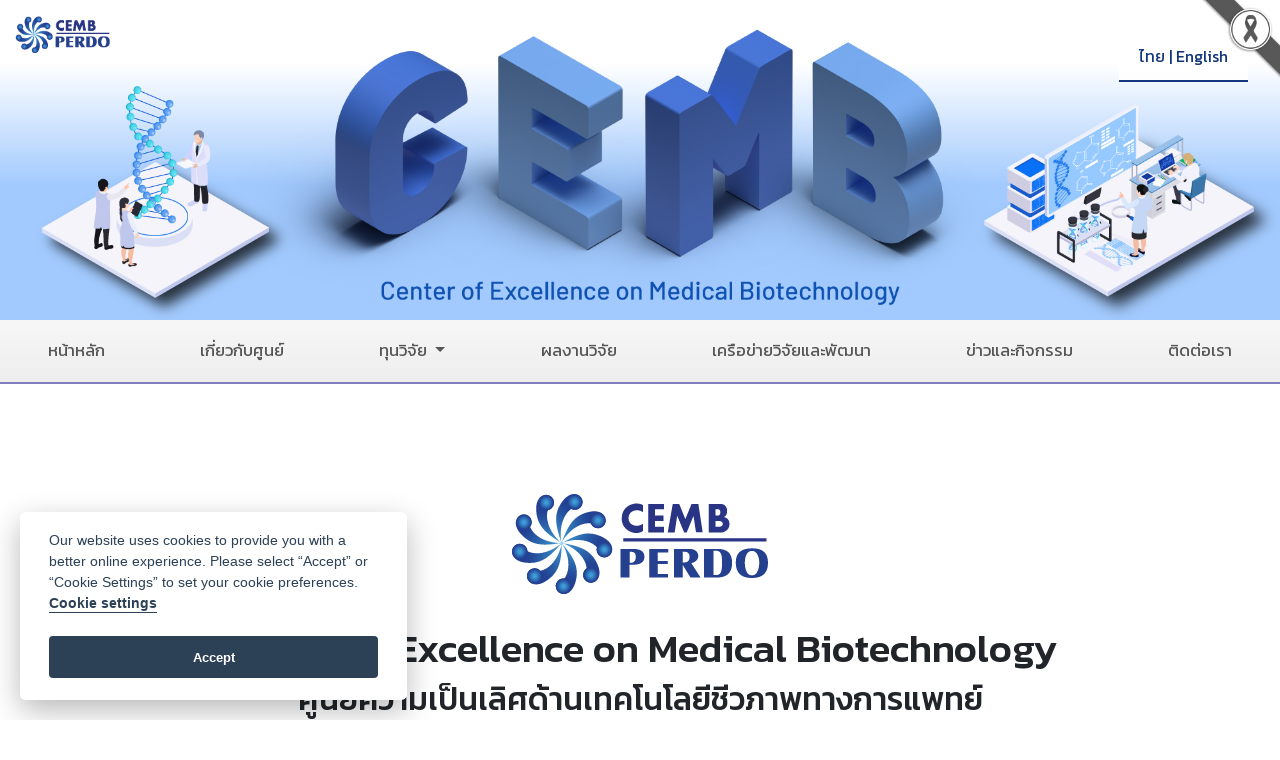

--- FILE ---
content_type: text/html; charset=UTF-8
request_url: https://cemb.sc.mahidol.ac.th/index.php/index
body_size: 4173
content:
<!DOCTYPE html>
<html lang="en">

<head>
	<!-- Google tag (gtag.js) -->
	<script async src="https://www.googletagmanager.com/gtag/js?id=G-YBQKCB8L32"></script>
	<script>
		window.dataLayer = window.dataLayer || [];

		function gtag() {
			dataLayer.push(arguments);
		}
		gtag('js', new Date());

		gtag('config', 'G-YBQKCB8L32');
	</script>
	<meta charset="utf-8">
	<meta name="viewport" content="width=device-width, initial-scale=1, shrink-to-fit=no">
	<meta name="description" content="Center of Excellence in Medical Biotechnology (CEMB)">
	<meta name="author" content="Center of Excellence in Medical Biotechnology (CEMB)">
	<title>
		Center of Excellence in Medical Biotechnology	</title>

	<link rel="stylesheet" href="https://cemb.sc.mahidol.ac.th/assets/css/bootstrap.min.css">
	<link rel="stylesheet" href="https://cemb.sc.mahidol.ac.th/assets/css/open-iconic-bootstrap.min.css">
	<!-- <link rel="stylesheet" href="https://cemb.sc.mahidol.ac.th/assets/css/cookieconsent-theme.min.css?t=1769049363"> -->
	<link rel="stylesheet" href="https://cemb.sc.mahidol.ac.th/assets/css/main.min.css?t=1769049363">
</head>

<body class="grayscale">
	<div class="container-flex">
		<div class="lang_sw font-kanit d-none d-md-block">
			<a href="https://cemb.sc.mahidol.ac.th/index.php/languageSwitcher/switchLang/thai">ไทย</a> |
			<a href="https://cemb.sc.mahidol.ac.th/index.php/languageSwitcher/switchLang/english">English</a>
		</div>
		<div class="cover d-none d-md-block">
							<img class="img-fluid bg" src="https://cemb.sc.mahidol.ac.th/assets/images/cover.jpg" alt="Cover">
						</div>

		
		<nav class="navbar navbar-expand-md navbar-light bg-light mb-3 font-kanit">
			<button class="navbar-toggler ms-2" type="button" data-toggle="collapse" data-target="#navbarCollapse"
				aria-controls="navbarCollapse" aria-expanded="false" aria-label="Toggle navigation">
				<span class="navbar-toggler-icon"></span>
			</button>
			<div class="collapse navbar-collapse" id="navbarCollapse">
				<ul class="navbar-nav text-md-center nav-justified w-100">
					<li class="nav-item  active ">
						<a class="nav-link" href="https://cemb.sc.mahidol.ac.th/index.php/index">
							หน้าหลัก							<span class="visually-hidden">(current)</span>						</a>
					</li>
					<li class="nav-item ">
						<a class="nav-link" href="https://cemb.sc.mahidol.ac.th/index.php/about">
							เกี่ยวกับศูนย์													</a>
					</li>
					<li class="nav-item dropdown">
						<a class="nav-link dropdown-toggle" href="#" id="navbarDropdown" role="button" data-toggle="dropdown"
							aria-haspopup="true" aria-expanded="false">
							ทุนวิจัย						</a>
						<div class="dropdown-menu" aria-labelledby="navbarDropdown">
							<a class="dropdown-item" href="https://cemb.sc.mahidol.ac.th/index.php/fund">
								ระเบียบการให้ทุน							</a>
							<a class="dropdown-item" href="https://cemb.sc.mahidol.ac.th/index.php/project">
								โครงการที่ได้รับทุน							</a>
							<a class="dropdown-item" href="https://cemb.sc.mahidol.ac.th/index.php/cndc">
								เครือข่ายศูนย์รวมผู้เชี่ยวชาญด้านชุดตรวจ							</a>
						</div>
					</li>
					<li class="nav-item ">
						<a class="nav-link" href="https://cemb.sc.mahidol.ac.th/index.php/research">
							ผลงานวิจัย													</a>
					</li>
					<li class="nav-item ">
						<a class="nav-link" href="https://cemb.sc.mahidol.ac.th/index.php/network">
							เครือข่ายวิจัยและพัฒนา													</a>
					</li>
					<li class="nav-item ">
						<a class="nav-link" href="https://cemb.sc.mahidol.ac.th/index.php/activity">
							ข่าวและกิจกรรม													</a>
					</li>
					<li class="nav-item ">
						<a class="nav-link" href="https://cemb.sc.mahidol.ac.th/index.php/contact">
							ติดต่อเรา													</a>
					</li>
					<li class="nav-item dropdown d-block d-md-none">
						<a class="nav-link dropdown-toggle" href="#" id="navbarLang" data-toggle="dropdown" aria-haspopup="true"
							aria-expanded="false">
							เปลี่ยนภาษา						</a>
						<div class="dropdown-menu" aria-labelledby="navbarLang">
							<a class="dropdown-item"
								href="https://cemb.sc.mahidol.ac.th/index.php/languageSwitcher/switchLang/thai">ไทย</a>
							<a class="dropdown-item"
								href="https://cemb.sc.mahidol.ac.th/index.php/languageSwitcher/switchLang/english">English</a>
						</div>
					</li>
				</ul>
			</div>
		</nav>
	</div>

	<div class="container-flex d-block d-md-none text-center">
						</div>

	<div class="container">
		<!-- Jumbotron -->
<div class="jumbotron font-kanit">
	<img class="img-fluid logo" src="https://cemb.sc.mahidol.ac.th/assets/images/logo.svg" alt="Center of Excellence on Medical Biotechnology (CEMB)'s Logo">
	<h1>Center of Excellence on Medical Biotechnology</h1>
	<h2>ศูนย์ความเป็นเลิศด้านเทคโนโลยีชีวภาพทางการแพทย์</h2>
</div>

<div class="row mb-5 font-kanit">
	<div class="col-md-12">
		<p class="intro">
			ศูนย์ความเป็นเลิศด้านเทคโนโลยีชีวภาพทางการแพทย์ (Center of Excellence on Medical Biotechnology : CEMB) ก่อตั้งขึ้นเมื่อวันที่ 3 พฤษภาคม 2554 โดยมติคณะรัฐมนตรี ซึ่งมีมหาวิทยาลัยมหิดลเป็นสถาบันแกนนำ ภายใต้การกำกับดูแลของสำนักพัฒนาบัณฑิตศึกษาและวิจัยด้านวิทยาศาสตร์และเทคโนโลยี (สบว.) สำนักงานคณะกรรมการอุดมศึกษา (สกอ.)		</p>
		<p class="intro">
			การดำเนินการของศูนย์เป็นความร่วมมือโดยกลุ่มนักวิจัยที่มีความรู้และความชำนาญระดับแนวหน้าของประเทศ จากมหาวิทยาลัยชั้นนำ 5 สถาบัน ได้แก่ มหาวิทยาลัยมหิดล จุฬาลงกรณ์มหาวิทยาลัย มหาวิทยาลัยเชียงใหม่ มหาวิทยาลัยขอนแก่น มหาวิทยาลัยสงขลานครินทร์มาร่วมกันจัดทำโครงการวิจัยด้านเทคโนโลยีชีวภาพทางการแพทย์
เพื่อการสร้างเสริมศักยภาพของประเทศด้านการวิจัยพัฒนาเทคโนโลยีการผลิตตัวยาชีววัตถุใหม่สำหรับการรักษาและชุดตรวจเพื่อการวินิจฉัยโรค โดยใช้หลักการทำวิจัยครบวงจร		</p>
	</div>
</div>

<div class="row mb-5">
	<div class="col-md-6">
		<h4 class="font-kanit">
			วัตถุประสงค์		</h4>
		<p>
			งานวิจัยที่มุ่งเป้านวัตกรรมด้านเทคโนโลยีชีวภาพทางการแพทย์จะทำให้เกิดผลกระทบดังนี้		</p>
		<ul>
			<li>
				เพิ่มความสามารถในการผลิต การวิเคราะห์ การทดสอบ และการวิจัย เพื่อเพิ่มคุณภาพสินค้าและผลิตภัณฑ์ทางการแพทย์			</li>
			<li>
				สร้างกลุ่มวิจัยที่มีความสามารถในการคิดค้นเทคโนโลยีและนวัตกรรมใหม่ด้านเทคโนโลยีชีวภาพทางการแพทย์			</li>
			<li>
				ส่งเสริมให้เกิดความร่วมมือของภาคส่วนต่างๆให้เกิดการสร้างและถ่ายทอดเทคโนโลยีการผลิตชีววัตถุ (Partnering facilitation and Technology Licensing)			</li>
			<li>
				สร้างและส่งเสริมให้เกิดผู้ประกอบการใหม่ทางด้านผลิตภัณฑ์ทางการแพทย์			</li>
			<li>
				สร้างขีด ความสามารถ (Capacity Building)ของประเทศทางด้านการผลิตยาชีววัตถุ			</li>
			<li>
				ลดการนำเข้าเทคโนโลยีจากต่างประเทศ			</li>
			<li>
				เพิ่มการเข้าถึงยาชีววัตถุที่มีประสิทธิภาพสูงแก่ประชาชนทั่วไป			</li>
			<li>
				ยกระดับมาตรฐานและสร้างความมั่นคงด้านสาธารณสุขของประเทศ			</li>
		</ul>
	</div>
	<!-- - ติดต่อขอรับทุนวิจัย  -->
	<div class="col-md-6">
		<div class="border border-dark p-3">
			<h4 class="font-kanit">
				<span class="oi oi-document" style="font-size:1.2rem;"></style></span>
				ประกาศการให้ทุนวิจัยของ ศทพ./CEMB ประจำปีงบประมาณ 2562			</h4>
			<p>
				<ul>
					<li><a href="https://cemb.sc.mahidol.ac.th/index.php/fund#fund_step">วิธีการยื่นขอทุนวิจัยและขั้นตอนการพิจารณาโครงการ</a></li>
				</ul>
			</p>
		</div>
	</div>
</div>

<div class="row mb-5">
	<div class="col-md-12">
		<h4 class="font-kanit">
			วิสัยทัศน์		</h4>
		<ul>
			<li>
				การผลิตผลงานวิจัยที่เกี่ยวข้องกับพัฒนา			</li>
			<ul>
				<li>
					ชีววัตถุ (Biologics) ได้แก่ โปรตีนเพื่อการรักษา (Therapeutic proteins) และวัคซีน (Vaccines)				</li>
				<li>
					ชุดตรวจวินิจฉัยโรค (Diagnostic Test Kits)				</li>
			</ul>
			<li>
				การพัฒนาผลงานวิจัยให้เป็นนวัตกรรมเพื่อไปสู่การใช้ประโยชน์ในอุตสาหกรรม			</li>
			<li>
				การถ่ายทอดความรู้ และสร้างเครือข่ายความร่วมมือระหว่างสถาบันทั้งภาครัฐและเอกชน			</li>
			<li>
				การสร้างบุคลากรวิจัยและผู้เชี่ยวชาญในสาขานี้			</li>
			<li>
				กระตุ้นให้เกิดการสร้างอุตสาหกรรมยา ชีววัตถุ และที่เกี่ยวข้อง			</li>
		</ul>
	</div>
</div>

<div class="row mb-5">
	<div class="col-md-12">
		<h4 class="font-kanit">
			พันธกิจ		</h4>
		<p>
			ศูนย์ความเป็นเลิศด้านเทคโนโลยีชีวภาพทางการแพทย์ (Center of Excellence on Medical Biotechnology : CEMB) ก่อตั้งขึ้นเมื่อวันที่ 3 พฤษภาคม 2554 โดยมติคณะรัฐมนตรี ซึ่งมีมหาวิทยาลัยมหิดลเป็นสถาบันแกนนำ ภายใต้การกำกับดูแลของสำนักพัฒนาบัณฑิตศึกษาและวิจัยด้านวิทยาศาสตร์และเทคโนโลยี (สบว.) สำนักงานคณะกรรมการอุดมศึกษา (สกอ.)		</p>
		<p>
			การดำเนินการของศูนย์เป็นความร่วมมือโดยกลุ่มนักวิจัยที่มีความรู้และความชำนาญระดับแนวหน้าของประเทศ จากมหาวิทยาลัยชั้นนำ 5 สถาบัน ได้แก่ มหาวิทยาลัยมหิดล จุฬาลงกรณ์มหาวิทยาลัย มหาวิทยาลัยเชียงใหม่ มหาวิทยาลัยขอนแก่น มหาวิทยาลัยสงขลานครินทร์มาร่วมกันจัดทำโครงการวิจัยด้านเทคโนโลยีชีวภาพทางการแพทย์ เพื่อการสร้างเสริมศักยภาพของประเทศด้านการวิจัยพัฒนาเทคโนโลยีการผลิตตัวยาชีววัตถุใหม่สำหรับการรักษาและชุดตรวจเพื่อการวินิจฉัยโรค โดยใช้หลักการทำวิจัยครบวงจร		</p>
	</div>
</div>

<div class="row mb-5">
	<div class="col-md-12">
		<h4 class="font-kanit">
			ผลการดำเนินงานประจำปี 2559-2560		</h4>
		<p>
			ศูนย์ฯ มีนโยบายสนับสนุนให้เกิดการทำวิจัยโดยโจทย์วิจัยจะเน้นด้านเทคโนโลยีชีวภาพทางการแพทย์ในส่วนงานวิจัยพื้นฐานที่จำเป็นต้องมี และงานวิจัยเพื่อการต่อยอดผลงานวิจัยพื้นฐานดังกล่าวให้เป็นนวัตกรรมและนำไปสู่การพัฒนาผลิตภัณฑ์ สำหรับตอบโจทย์อุตสาหกรรมชีววัตถุของประเทศ รวมทั้งนำโจทย์วิจัยจากภาคอุตสาหกรรมมาให้นักวิจัยเครือข่ายดำเนินการเพื่อให้เกิดวัฒนธรรมการทำวิจัยร่วมระหว่างมหาวิทยาลัยและเอกชน		</p>
		<ol>
			<li>
				Production of recombinant protein for enhance biological property of glass ionomer cement for medical and dental applications			</li>
			<li>
				Development of a practical paper-based DNA sensing device for detecting thalassemia mutations			</li>
			<li>
				Optimization of rCRM197 carrier protein production in <i>Escherichia coli</i>			</li>
			<li>
				A paper-based RNA biosensor for rapid and sensitive diagnosis of virus infection			</li>
			<li>
				Nanoencapsulated curcumin for prevention of cholangiocarcinoma			</li>
			<li>
				Development of Anti-Androgenic Alopecia (Hair Loss) Products from Thai Plant Extracts			</li>
			<li>
				Development of chimeric antigen receptor (CAR)-T cells for nasopharyngeal cancer therapy 			</li>
			<li>
				Utilization of MUBio building for process development of biologics and diagnostic kits production in pilot scale facility			</li>
			<li>
				Establishment of Reference Laboratory of Process Analytical Technology for Biopharmaceutical, Pharmaceutical and Nutraceutical Products			</li>
		</ol>
	</div>
</div>	</div>

	<!-- Site footer -->
	<footer class="footer">
		<div class="container">
			<div class="row">
				<div class="col-md-5">
					<p>&copy; Center of Excellence in Medical Biotechnology</p>
				</div>
				<div class="col-md-7 text-md-right">
					<address>
						
ห้อง K612 ตึกเฉลิมพระเกียรติ คณะวิทยาศาสตร์ มหาวิทยาลัยมหิดล<br>
เลขที่ 272 ถนนพระราม 6 แขวงพญาไท เขตราชเทวี กรุงเทพมหานครฯ 10400<br>
โทรศัพท์ 02-201-5955 โทรสาร 02-201-5915 อีเมล <a href="mailto:cemb_perdo&#64;mahidol.ac.th">cemb_perdo&#64;mahidol.ac.th</a>					</address>
				</div>
			</div>
		</div>
	</footer>

	<img src="https://cemb.sc.mahidol.ac.th/assets/images/black_ribbon_top_right.png" alt="Black Ribbon Top Right" style="position:fixed; top:0; right:0; width:80px; opacity:0.9; z-index:9999; pointer-events:none;">

	<script src="https://cemb.sc.mahidol.ac.th/assets/js/jquery.slim.js"></script>
	<script src="https://cemb.sc.mahidol.ac.th/assets/js/popper.min.js"></script>
	<script src="https://cemb.sc.mahidol.ac.th/assets/js/bootstrap.min.js"></script>
	<script src="https://cemb.sc.mahidol.ac.th/assets/js/cookieconsent.min.js"></script>
	<script src="https://cemb.sc.mahidol.ac.th/assets/js/cookieconsent-init.min.js"></script>
</body>

</html>

--- FILE ---
content_type: text/css
request_url: https://cemb.sc.mahidol.ac.th/assets/css/main.min.css?t=1769049363
body_size: 629
content:
a{text-decoration:none}.footer{padding-top:40px;padding-bottom:40px;margin-top:40px;border-top:2px solid #000;background-color:#12367b;color:#fff}.jumbotron .btn{padding:14px 24px;font-size:21px}.navbar{background-image:-webkit-gradient(linear,left top,left bottom,from(#f7f7f7),to(#eee));background-image:-webkit-linear-gradient(top,#f7f7f7 0,#eee 100%);background-image:-o-linear-gradient(top,#f7f7f7 0,#eee 100%);background-image:linear-gradient(to bottom,#f7f7f7 0,#eee 100%);border-bottom:2px solid #817dbf}@media (min-width:768px){.navbar-nav{display:-webkit-box;display:-webkit-flex;display:-ms-flexbox;display:flex}.navbar-nav .nav-item{-webkit-box-flex:1;-webkit-flex:1 0 auto;-ms-flex:1 0 auto;flex:1 0 auto}}@media screen and (min-width:768px){.footer,.marketing,.masthead{padding-right:0;padding-left:0}}.lang_sw{display:none;color:#12367b;font-size:.8rem;background-color:rgba(255,255,255,.9);border-bottom:2px solid #12367b;padding:10px 20px;z-index:1}.lang_sw a{color:#12367b}@media screen and (min-width:768px){.lang_sw{display:block;position:absolute;top:2rem;right:2rem}}@media screen and (min-width:992px){.lang_sw{display:block;position:absolute;font-size:1rem;top:2rem;right:2rem}}.cover img.bg{width:100%}@media screen and (min-width:992px){.cover img.fix{height:400px;width:100%}}.logo-cover{position:absolute;top:.5rem;left:.5rem;background-color:rgba(255,255,255,.9);border-radius:2px}@media screen and (min-width:992px){.logo-cover{top:3rem;left:3rem}}.logo{padding:5px 10px;height:80px;margin:10px}@media screen and (min-width:768px){.logo{padding:10px 20px;height:100px;margin:20px}}@media screen and (min-width:992px){.logo{padding:10px 20px;height:120px;margin:20px}}.cover-text{display:none;color:#12367b;font-size:1.8rem;font-weight:700;letter-spacing:1px;padding:10px;z-index:1;text-shadow:4px 4px 4px #bfcfd2}@media screen and (min-width:768px){.cover-text{display:block;position:absolute;top:9rem;left:2.5rem}}@media screen and (min-width:992px){.cover-text{font-size:2rem;top:14rem;left:5rem}}.intro{font-size:1.2rem}@media (max-width:576px){.logo{height:100px;margin:10px}.intro{font-size:1.05rem}}.contact address{padding-top:1.5rem}#map_canvas{padding:0}#map{height:22rem;width:100%}.fund_rules ol{list-style-type:none;counter-reset:item;-webkit-padding-start:23px}.fund_rules ol>li{display:table;counter-increment:item;margin-bottom:.6em}.fund_rules ol>li:before{content:counters(item, ".") ". ";display:table-cell;padding-right:.6em}.fund_rules li ol>li{margin:0}.fund_rulesli ol>li:before{content:counters(item, ".") " "}.uni-logo{width:auto;max-height:10rem}.activity-img{width:auto}.orange{color:#ffa238}.img-h220{overflow:hidden;height:220px}
/*# sourceMappingURL=main.min.css.map */


--- FILE ---
content_type: image/svg+xml
request_url: https://cemb.sc.mahidol.ac.th/assets/images/logo.svg
body_size: 11867
content:
<svg xmlns="http://www.w3.org/2000/svg" width="767.117" height="298.496" viewBox="16.994 147.883 767.117 298.496"><radialGradient id="a" cx="171.936" cy="316.555" r="7.81" gradientTransform="matrix(.9407 0 0 -.9407 4.03 592.749)" gradientUnits="userSpaceOnUse"><stop offset="0" stop-color="#97ccef"/><stop offset="1" stop-color="#3c9cd7" stop-opacity="0"/></radialGradient><circle fill="url(#a)" cx="165.779" cy="294.951" r="7.347"/><linearGradient id="b" gradientUnits="userSpaceOnUse" x1="129.51" y1="319.642" x2="129.51" y2="470.234" gradientTransform="matrix(.9407 0 0 -.9407 4.03 592.749)"><stop offset="0" stop-color="#3c9cd7"/><stop offset=".123" stop-color="#3685c3"/><stop offset=".317" stop-color="#2c67ad"/><stop offset=".485" stop-color="#26529f"/><stop offset=".619" stop-color="#234596"/><stop offset=".7" stop-color="#234093"/></linearGradient><path fill="url(#b)" d="M162.264 292.048c-53.387-50.126-39.049-95.42-37.351-95.815 10.281-2.393 17.942-11.615 17.942-22.625 0-12.829-10.401-23.229-23.23-23.229-17.116 0-30.157 15.079-30.157 40.748.072 50.533 28.439 73.88 72.796 100.921z"/><radialGradient id="c" cx="122.714" cy="445.541" r="24.693" gradientTransform="matrix(.9407 0 0 -.9407 4.03 592.749)" gradientUnits="userSpaceOnUse"><stop offset=".182" stop-color="#3c9cd7"/><stop offset=".9" stop-color="#234093"/></radialGradient><circle fill="url(#c)" cx="119.473" cy="173.608" r="23.23"/><linearGradient id="d" gradientUnits="userSpaceOnUse" x1="183.834" y1="274.323" x2="183.834" y2="424.247" gradientTransform="scale(.94 -.94) rotate(-39.4 -615.997 50.218)"><stop offset="0" stop-color="#3c9cd7"/><stop offset=".123" stop-color="#3685c3"/><stop offset=".317" stop-color="#2c67ad"/><stop offset=".485" stop-color="#26529f"/><stop offset=".619" stop-color="#234596"/><stop offset=".7" stop-color="#234093"/></linearGradient><path fill="url(#d)" d="M164.404 290.825c-9.449-72.62 29.012-98.825 30.575-98.052 9.465 4.675 21.238 2.409 28.224-6.1 8.142-9.916 6.705-24.554-3.211-32.694-13.229-10.862-32.876-7.485-49.165 12.352-32.013 39.101-23.544 75.447-6.423 124.494z"/><radialGradient id="e" cx="176.376" cy="399.555" r="24.694" gradientTransform="scale(.94 -.94) rotate(-39.4 -615.997 50.218)" gradientUnits="userSpaceOnUse"><stop offset=".182" stop-color="#3c9cd7"/><stop offset=".9" stop-color="#234093"/></radialGradient><circle fill="url(#e)" cx="205.134" cy="171.835" r="23.23"/><linearGradient id="f" gradientUnits="userSpaceOnUse" x1="277.809" y1="247.278" x2="277.809" y2="396.843" gradientTransform="matrix(.172 .9248 .9248 -.172 -116.231 39.947)"><stop offset="0" stop-color="#3c9cd7"/><stop offset=".123" stop-color="#3685c3"/><stop offset=".317" stop-color="#2c67ad"/><stop offset=".485" stop-color="#26529f"/><stop offset=".619" stop-color="#234596"/><stop offset=".7" stop-color="#234093"/></linearGradient><path fill="url(#f)" d="M166.849 289.908c39.521-61.653 85.803-55.194 86.5-53.596 4.233 9.67 14.7 15.515 25.525 13.501 12.612-2.345 20.936-14.471 18.59-27.084-3.13-16.828-20.339-26.892-45.573-22.201-49.669 9.31-66.567 40.826-85.042 89.38z"/><radialGradient id="g" cx="271.263" cy="372.149" r="24.698" gradientTransform="matrix(.172 .9248 .9248 -.172 -116.231 39.947)" gradientUnits="userSpaceOnUse"><stop offset=".182" stop-color="#3c9cd7"/><stop offset=".9" stop-color="#234093"/></radialGradient><circle fill="url(#g)" cx="274.599" cy="226.826" r="23.229"/><linearGradient id="h" gradientUnits="userSpaceOnUse" x1="169.744" y1="283.424" x2="169.744" y2="433.935" gradientTransform="matrix(-.4604 .8203 .8203 .4604 33.365 -8.724)"><stop offset="0" stop-color="#3c9cd7"/><stop offset=".123" stop-color="#3685c3"/><stop offset=".317" stop-color="#2c67ad"/><stop offset=".485" stop-color="#26529f"/><stop offset=".619" stop-color="#234596"/><stop offset=".7" stop-color="#234093"/></linearGradient><path fill="url(#h)" d="M170.211 292.2c69.843-22.023 101.632 13.708 101.146 15.381-2.944 10.14 1.348 21.331 10.948 26.722 11.188 6.278 25.349 2.299 31.626-8.891 8.376-14.926 1.61-33.677-20.774-46.238-44.103-24.672-77.658-12.421-122.946 13.026z"/><radialGradient id="i" cx="163.619" cy="409.242" r="24.698" gradientTransform="matrix(-.4604 .8203 .8203 .4604 33.365 -8.724)" gradientUnits="userSpaceOnUse"><stop offset=".182" stop-color="#3c9cd7"/><stop offset=".9" stop-color="#234093"/></radialGradient><circle fill="url(#i)" cx="293.749" cy="313.912" r="23.23"/><linearGradient id="j" gradientUnits="userSpaceOnUse" x1="236.241" y1="272.288" x2="236.241" y2="422.646" gradientTransform="matrix(-.8765 .3419 .3419 .8765 318.341 -37.731)"><stop offset="0" stop-color="#3c9cd7"/><stop offset=".123" stop-color="#3685c3"/><stop offset=".317" stop-color="#2c67ad"/><stop offset=".485" stop-color="#26529f"/><stop offset=".619" stop-color="#234596"/><stop offset=".7" stop-color="#234093"/></linearGradient><path fill="url(#j)" d="M170.364 294.951c67.953 27.303 71.157 74.441 69.717 75.425-8.708 5.966-12.495 17.344-8.494 27.599 4.662 11.952 18.13 17.863 30.082 13.201 15.948-6.218 22.62-25.006 13.29-48.92-18.428-47.055-53.444-58.229-104.595-67.305z"/><radialGradient id="k" cx="229.345" cy="397.957" r="24.692" gradientTransform="matrix(-.8765 .3419 .3419 .8765 318.341 -37.731)" gradientUnits="userSpaceOnUse"><stop offset=".182" stop-color="#3c9cd7"/><stop offset=".9" stop-color="#234093"/></radialGradient><path fill="url(#k)" d="M275.013 381.039c-4.662-11.953-18.13-17.862-30.082-13.202-11.953 4.661-17.863 18.131-13.203 30.084 4.662 11.95 18.132 17.861 30.081 13.202 11.955-4.663 17.866-18.132 13.204-30.084z"/><linearGradient id="l" gradientUnits="userSpaceOnUse" x1="320.087" y1="280.115" x2="320.087" y2="429.774" gradientTransform="matrix(-.8907 -.3026 -.3026 .8907 573.192 157.198)"><stop offset="0" stop-color="#3c9cd7"/><stop offset=".123" stop-color="#3685c3"/><stop offset=".317" stop-color="#2c67ad"/><stop offset=".485" stop-color="#26529f"/><stop offset=".619" stop-color="#234596"/><stop offset=".7" stop-color="#234093"/></linearGradient><path fill="url(#l)" d="M168.989 298.161c34.419 64.641 6.294 101.983 4.557 101.808-10.505-1.042-20.724 5.229-24.266 15.651-4.128 12.146 2.372 25.34 14.519 29.467 16.208 5.508 33.406-4.572 41.666-28.877 16.191-47.87-3.179-78.175-36.476-118.049z"/><radialGradient id="m" cx="313.442" cy="405.081" r="24.694" gradientTransform="matrix(-.8907 -.3026 -.3026 .8907 573.192 157.198)" gradientUnits="userSpaceOnUse"><stop offset=".182" stop-color="#3c9cd7"/><stop offset=".9" stop-color="#234093"/></radialGradient><path fill="url(#m)" d="M193.413 430.615c4.128-12.144-2.375-25.339-14.521-29.467-12.147-4.129-25.34 2.375-29.468 14.52-4.128 12.15 2.372 25.342 14.52 29.47 12.145 4.128 25.341-2.373 29.469-14.523z"/><linearGradient id="n" gradientUnits="userSpaceOnUse" x1="225.226" y1="308.954" x2="225.226" y2="459.024" gradientTransform="scale(-.9408 .9408) rotate(-59.731 49.794 695.295)"><stop offset="0" stop-color="#3c9cd7"/><stop offset=".123" stop-color="#3685c3"/><stop offset=".317" stop-color="#2c67ad"/><stop offset=".485" stop-color="#26529f"/><stop offset=".619" stop-color="#234596"/><stop offset=".7" stop-color="#234093"/></linearGradient><path fill="url(#n)" d="M165.779 297.396c-16.384 71.377-62.852 80.649-64.048 79.38-7.251-7.674-19.076-9.641-28.585-4.094-11.079 6.468-14.819 20.694-8.354 31.773 8.627 14.78 28.224 18.446 50.393 5.508 43.61-25.532 49.6-60.627 50.594-112.567z"/><radialGradient id="o" cx="219.005" cy="434.332" r="24.695" gradientTransform="scale(-.9408 .9408) rotate(-59.731 49.794 695.295)" gradientUnits="userSpaceOnUse"><stop offset=".182" stop-color="#3c9cd7"/><stop offset=".9" stop-color="#234093"/></radialGradient><circle fill="url(#o)" cx="84.931" cy="392.879" r="23.229"/><linearGradient id="p" gradientUnits="userSpaceOnUse" x1="263.856" y1="326.809" x2="263.856" y2="476.991" gradientTransform="matrix(.1491 -.9289 -.9289 -.1491 421.986 626.28)"><stop offset="0" stop-color="#3c9cd7"/><stop offset=".123" stop-color="#3685c3"/><stop offset=".317" stop-color="#2c67ad"/><stop offset=".485" stop-color="#26529f"/><stop offset=".619" stop-color="#234596"/><stop offset=".7" stop-color="#234093"/></linearGradient><path fill="url(#p)" d="M163.486 296.786c-57.957 44.763-99.94 22.958-100.062 21.22-.733-10.531-8.624-19.556-19.493-21.304-12.668-2.035-24.587 6.587-26.62 19.255-2.712 16.898 10.107 32.168 35.45 36.236 49.907 7.943 76.996-15.903 110.725-55.407z"/><radialGradient id="q" cx="257.35" cy="452.299" r="24.696" gradientTransform="matrix(.1491 -.9289 -.9289 -.1491 421.986 626.28)" gradientUnits="userSpaceOnUse"><stop offset=".182" stop-color="#3c9cd7"/><stop offset=".9" stop-color="#234093"/></radialGradient><circle fill="url(#q)" cx="40.224" cy="319.79" r="23.23"/><linearGradient id="r" gradientUnits="userSpaceOnUse" x1="305.194" y1="340.305" x2="305.194" y2="490.679" gradientTransform="matrix(.7121 -.6148 -.6148 -.7121 126.171 747.813)"><stop offset="0" stop-color="#3c9cd7"/><stop offset=".123" stop-color="#3685c3"/><stop offset=".317" stop-color="#2c67ad"/><stop offset=".485" stop-color="#26529f"/><stop offset=".619" stop-color="#234596"/><stop offset=".7" stop-color="#234093"/></linearGradient><path fill="url(#r)" d="M161.347 294.493c-73.169-3.057-90.769-47.437-89.741-48.845 6.219-8.531 5.99-20.516-1.205-28.85-8.383-9.711-23.052-10.788-32.762-2.407-12.956 11.187-12.975 31.123 3.799 50.553 33.077 38.204 68.661 38.066 119.909 29.549z"/><radialGradient id="s" cx="299.11" cy="465.986" r="24.691" gradientTransform="matrix(.7121 -.6148 -.6148 -.7121 126.171 747.813)" gradientUnits="userSpaceOnUse"><stop offset=".182" stop-color="#3c9cd7"/><stop offset=".9" stop-color="#234093"/></radialGradient><path fill="url(#s)" d="M35.121 247.256c8.381 9.709 23.05 10.786 32.763 2.403 9.709-8.384 10.787-23.052 2.402-32.763-8.381-9.711-23.05-10.788-32.762-2.404-9.711 8.384-10.789 23.053-2.403 32.764z"/><path fill="#293584" d="M409.153 236.495v21.931s-7.946 6.113-19.561 6.113-43.784-9.169-43.784-43.479c0-36.602 32.246-44.854 43.938-44.854 11.691 0 19.408 4.585 19.408 4.585v21.549s-6.659-5.909-17.924-5.909c-11.266 0-25.045 7.03-25.045 23.433s13.092 22.821 24.784 22.821 18.184-6.19 18.184-6.19zm15.914 26.362v-85.469h47.585l-.052 16.24h-27.304l-.052 18.797 25.828-.051-.052 15.894-25.878-.051.052 17.32 27.405.051-.05 17.219-47.482.05zm58.588-.152l14.979-84.971h19.408l18.339 45.083 18.645-45.37 20.324-.02 12.991 84.971h-20.02l-7.489-49.21-20.324 49.478-7.699.02-20.88-49.956-7.488 49.984-20.786-.009zm122.949-84.894s27.839-.076 36.296-.076c8.458 0 18.645 5.196 18.645 21.013 0 15.818-10.393 17.957-10.393 17.957s17.576 1.227 17.576 20.991-19.461 25.163-23.918 25.163h-38.054l-.152-85.048zm20.173 15.531v18.777h9.017c1.452 0 5.655-3.07 5.655-9.558s-4.127-9.219-6.266-9.219h-8.406zm-.076 34.782v17.542h9.573c3.035 0 12.3-.151 12.3-8.634 0-8.482-10.23-8.908-13.53-8.908h-8.343zm-276.614 51.851h429.134v9.934H350.087z"/><path fill="#25408F" d="M341.74 397.242v-85.071l37.669-.409c21.361 0 34.457 6.73 34.457 23.828 0 17.267-14.29 23.853-38.039 23.853h-6.586l.204 37.799H341.74zm27.909-43.808h3.109c9.211 0 15.154-6.097 15.154-18.291 0-11.426-5.944-14.745-15.154-14.745h-3.262l.153 33.036zm115.39-41.519v10.392l-31.332.306v25.217h29.644l.076 8.714-29.725.022.005 30.082 30.484.152.152 10.443h-56.012v-85.021l56.708-.307zm17.262 85.327v-85.327l39.268-.153c10.211 0 18.373.24 24.483 4.355 6.111 4.113 9.166 9.623 9.166 16.53 0 10.575-7.691 18.557-20.804 21.753l27.508 42.842h-30.106l-23.026-37.187v37.187h-26.489zm26.49-44.981l5.353-.152c10.034 0 15.052-6.497 15.052-16.518 0-10.02-5.018-15.424-15.052-15.424l-5.912.203.559 31.891zm63.371 44.981v-85.327l40.844-.077c29.013 0 43.516 12.688 43.516 41.851 0 29.036-15.035 43.554-45.102 43.554h-39.258zm28.576-7.227h7.505c6.88 0 11.644-2.632 14.289-7.898 2.646-5.266 3.97-14.784 3.97-28.556 0-13.771-1.311-23.28-3.933-28.522-2.624-5.244-7.397-7.866-14.327-7.866h-7.505l.001 72.842zm115.954-80.01c31.612 0 47.418 13.456 47.418 43.557 0 30.102-16.099 45.151-48.293 45.151-32.196 0-48.292-15.391-48.292-46.174 0-29.42 16.388-42.534 49.167-42.534zm-.875 7.794c-22.413 0-21.089 35.763-21.089 35.763s-.919 37.365 21.089 37.365c22.009 0 22.084-37.365 22.084-37.365s.33-35.763-22.084-35.763z"/></svg>

--- FILE ---
content_type: application/javascript
request_url: https://cemb.sc.mahidol.ac.th/assets/js/cookieconsent.min.js
body_size: 6398
content:
!function(){var e=function(e){var t,n,i,o,a,c,r,s,l,d,u,p,f,g,h,m,v,_,b,y,k,C,A,x,w,S,N,T,E,L={mode:"opt-in",current_lang:"en",auto_language:null,autorun:!0,cookie_name:"cc_cookie",cookie_expiration:182,cookie_domain:window.location.hostname,cookie_path:"/",cookie_same_site:"Lax",use_rfc_cookie:!1,autoclear_cookies:!0,revision:0,script_selector:"data-cookiecategory"},j={},O={},D=null,M=!1,H=!1,J=!1,q=!1,I=!1,P=!1,R=!0,U="",B=[],F=!1,z=[],G=[],K=[],V=!1,$=[],X=[],Q=[],W=[],Y=[],Z=document.documentElement,ee=function(e){function t(t){return(e||document).querySelectorAll('a[data-cc="'+t+'"], button[data-cc="'+t+'"]')}function n(e,t){e.preventDefault?e.preventDefault():e.returnValue=!1,j.accept(t),j.hideSettings(),j.hide()}for(var i=t("c-settings"),o=t("accept-all"),a=t("accept-necessary"),c=t("accept-selection"),r=0;r<i.length;r++)i[r].setAttribute("aria-haspopup","dialog"),ye(i[r],"click",function(e){e.preventDefault?e.preventDefault():e.returnValue=!1,j.showSettings(0)});for(r=0;r<o.length;r++)ye(o[r],"click",function(e){n(e,"all")});for(r=0;r<c.length;r++)ye(c[r],"click",function(e){n(e)});for(r=0;r<a.length;r++)ye(a[r],"click",function(e){n(e,[])})},te=function(e,t){return Object.prototype.hasOwnProperty.call(t,e)?e:0<ke(t).length?Object.prototype.hasOwnProperty.call(t,L.current_lang)?L.current_lang:ke(t)[0]:void 0},ne=function(){function e(e,n){var i=!1,o=!1;try{for(var a,c=e.querySelectorAll(t.join(':not([tabindex="-1"]), ')),r=c.length,s=0;s<r;)a=c[s].getAttribute("data-focus"),o||"1"!==a?"0"===a&&(i=c[s],o||"0"===c[s+1].getAttribute("data-focus")||(o=c[s+1])):o=c[s],s++}catch(n){return e.querySelectorAll(t.join(", "))}n[0]=c[0],n[1]=c[c.length-1],n[2]=i,n[3]=o}var t=["[href]","button","input","details",'[tabindex="0"]'];e(k,X),H&&e(f,$)},ie=function(e){if(!0===t.force_consent&&Ce(Z,"force--consent"),!f){f=de("div");var n=de("div"),i=de("div");f.id="cm",n.id="c-inr-i",i.id="cm-ov",f.setAttribute("role","dialog"),f.setAttribute("aria-modal","true"),f.setAttribute("aria-hidden","false"),f.setAttribute("aria-labelledby","c-ttl"),f.setAttribute("aria-describedby","c-txt"),p.appendChild(f),p.appendChild(i),f.style.visibility=i.style.visibility="hidden",i.style.opacity=0}(i=t.languages[e].consent_modal.title)&&(g||(g=de("div"),g.id="c-ttl",g.setAttribute("role","heading"),g.setAttribute("aria-level","2"),n.appendChild(g)),g.innerHTML=i),i=t.languages[e].consent_modal.description,P&&(i=R?i.replace("{{revision_message}}",""):i.replace("{{revision_message}}",U||t.languages[e].consent_modal.revision_message||"")),h||(h=de("div"),h.id="c-txt",n.appendChild(h)),h.innerHTML=i,i=t.languages[e].consent_modal.primary_btn;var o=t.languages[e].consent_modal.secondary_btn;if(i){if(!m){m=de("button"),m.id="c-p-bn",m.className="c-bn";var a;"accept_all"===i.role&&(a="all"),ye(m,"click",function(){j.hide(),j.accept(a)})}m.textContent=t.languages[e].consent_modal.primary_btn.text}o&&(v||(v=de("button"),v.id="c-s-bn",v.className="c-bn c_link","accept_necessary"===o.role?ye(v,"click",function(){j.hide(),j.accept([])}):ye(v,"click",function(){j.showSettings(0)})),v.textContent=t.languages[e].consent_modal.secondary_btn.text),e=t.gui_options,b||(b=de("div"),b.id="c-inr",b.appendChild(n)),_||(_=de("div"),_.id="c-bns",e&&e.consent_modal&&!0===e.consent_modal.swap_buttons?(o&&_.appendChild(v),i&&_.appendChild(m),_.className="swap"):(i&&_.appendChild(m),o&&_.appendChild(v)),(i||o)&&b.appendChild(_),f.appendChild(b)),H=!0},oe=function(e){if(y)w=de("div"),w.id="s-bl";else{y=de("div");var n=de("div"),a=de("div"),c=de("div");k=de("div"),C=de("div");var r=de("div");A=de("button");var s=de("div");x=de("div");var l=de("div");y.id="s-cnt",n.id="c-vln",c.id="c-s-in",a.id="cs",C.id="s-ttl",k.id="s-inr",r.id="s-hdr",x.id="s-bl",A.id="s-c-bn",l.id="cs-ov",s.id="s-c-bnc",A.className="c-bn",y.setAttribute("role","dialog"),y.setAttribute("aria-modal","true"),y.setAttribute("aria-hidden","true"),y.setAttribute("aria-labelledby","s-ttl"),C.setAttribute("role","heading"),y.style.visibility=l.style.visibility="hidden",l.style.opacity=0,s.appendChild(A),ye(n,"keydown",function(e){e=e||window.event,27===e.keyCode&&j.hideSettings(0)},!0),ye(A,"click",function(){j.hideSettings(0)})}A.setAttribute("aria-label",t.languages[e].settings_modal.close_btn_label||"Close"),o=t.languages[e].settings_modal.blocks,i=t.languages[e].settings_modal.cookie_table_headers;var d=o.length;C.innerHTML=t.languages[e].settings_modal.title;for(var u=0;u<d;++u){var f=o[u].title,g=o[u].description,h=o[u].toggle,m=o[u].cookie_table,v=!0===t.remove_cookie_tables,_=g&&"truthy"||!v&&m&&"truthy",b=de("div"),L=de("div");if(g){var D=de("div");D.className="p",D.insertAdjacentHTML("beforeend",g)}var H=de("div");if(H.className="title",b.className="c-bl",L.className="desc",void 0!==h){var J="c-ac-"+u,q=de(_?"button":"div"),I=de("label"),P=de("input"),R=de("span"),U=de("span"),B=de("span"),F=de("span");q.className=_?"b-tl exp":"b-tl",I.className="b-tg",P.className="c-tgl",B.className="on-i",F.className="off-i",R.className="c-tg",U.className="t-lb",_&&(q.setAttribute("aria-expanded","false"),q.setAttribute("aria-controls",J)),P.type="checkbox",R.setAttribute("aria-hidden","true");var z=h.value;P.value=z,U.textContent=f,q.insertAdjacentHTML("beforeend",f),H.appendChild(q),R.appendChild(B),R.appendChild(F),M?-1<le(O.level,z)?(P.checked=!0,!w&&Q.push(!0)):!w&&Q.push(!1):h.enabled?(P.checked=!0,!w&&Q.push(!0),h.enabled&&!w&&K.push(z)):!w&&Q.push(!1),!w&&W.push(z),h.readonly?(P.disabled=!0,Ce(R,"c-ro"),!w&&Y.push(!0)):!w&&Y.push(!1),Ce(L,"b-acc"),Ce(H,"b-bn"),Ce(b,"b-ex"),L.id=J,L.setAttribute("aria-hidden","true"),I.appendChild(P),I.appendChild(R),I.appendChild(U),H.appendChild(I),_&&function(e,t,n){ye(q,"click",function(){xe(t,"act")?(Ae(t,"act"),n.setAttribute("aria-expanded","false"),e.setAttribute("aria-hidden","true")):(Ce(t,"act"),n.setAttribute("aria-expanded","true"),e.setAttribute("aria-hidden","false"))},!1)}(L,b,q)}else f&&(_=de("div"),_.className="b-tl",_.setAttribute("role","heading"),_.setAttribute("aria-level","3"),_.insertAdjacentHTML("beforeend",f),H.appendChild(_));if(f&&b.appendChild(H),g&&L.appendChild(D),!v&&void 0!==m){for(_=document.createDocumentFragment(),J=0;J<i.length;++J)I=de("th"),v=i[J],I.setAttribute("scope","col"),v&&(H=v&&ke(v)[0],I.textContent=i[J][H],_.appendChild(I));for(v=de("tr"),v.appendChild(_),H=de("thead"),H.appendChild(v),_=de("table"),_.appendChild(H),J=document.createDocumentFragment(),I=0;I<m.length;I++){for(P=de("tr"),R=0;R<i.length;++R)(v=i[R])&&(H=ke(v)[0],U=de("td"),U.insertAdjacentHTML("beforeend",m[I][H]),U.setAttribute("data-column",v[H]),P.appendChild(U));J.appendChild(P)}m=de("tbody"),m.appendChild(J),_.appendChild(m),L.appendChild(_)}(h&&f||!h&&(f||g))&&(b.appendChild(L),w?w.appendChild(b):x.appendChild(b))}S||(S=de("div"),S.id="s-bns"),T||(T=de("button"),T.id="s-all-bn",T.className="c-bn",S.appendChild(T),ye(T,"click",function(){j.hideSettings(),j.hide(),j.accept("all")})),T.textContent=t.languages[e].settings_modal.accept_all_btn,(d=t.languages[e].settings_modal.reject_all_btn)&&(E||(E=de("button"),E.id="s-rall-bn",E.className="c-bn",ye(E,"click",function(){j.hideSettings(),j.hide(),j.accept([])}),k.className="bns-t",S.appendChild(E)),E.textContent=d),N||(N=de("button"),N.id="s-sv-bn",N.className="c-bn",S.appendChild(N),ye(N,"click",function(){j.hideSettings(),j.hide(),j.accept()})),N.textContent=t.languages[e].settings_modal.save_settings_btn,w?(k.replaceChild(w,x),x=w):(r.appendChild(C),r.appendChild(s),k.appendChild(r),k.appendChild(x),k.appendChild(S),c.appendChild(k),a.appendChild(c),n.appendChild(a),y.appendChild(n),p.appendChild(y),p.appendChild(l))},ae=function(){u=de("div"),u.id="cc--main",u.style.position="fixed",u.style.zIndex="1000000",u.innerHTML='\x3c!--[if lt IE 9 ]><div id="cc_div" class="cc_div ie"></div><![endif]--\x3e\x3c!--[if (gt IE 8)|!(IE)]>\x3c!--\x3e<div id="cc_div" class="cc_div"></div>\x3c!--<![endif]--\x3e',p=u.children[0];var t=L.current_lang;H&&ie(t),oe(t),(e||document.body).appendChild(u)};j.updateLanguage=function(e,n){if("string"==typeof e)return((e=te(e,t.languages))!==L.current_lang||!0===n)&&(L.current_lang=e,H&&(ie(e),ee(b)),oe(e),!0)};var ce=function(e){var t=o.length,n=-1;F=!1;var a=_e("","all"),c=[L.cookie_domain,"."+L.cookie_domain];if("www."===L.cookie_domain.slice(0,4)){var r=L.cookie_domain.substr(4);c.push(r),c.push("."+r)}for(r=0;r<t;r++){var s=o[r];if(Object.prototype.hasOwnProperty.call(s,"toggle")){var l=-1<le(B,s.toggle.value);if(!Q[++n]&&Object.prototype.hasOwnProperty.call(s,"cookie_table")&&(e||l)){var d=s.cookie_table,u=ke(i[0])[0],p=d.length;for("on_disable"===s.toggle.reload&&l&&(F=!0),l=0;l<p;l++){var f=d[l],g=[],h=f[u],m=f.is_regex||!1,v=f.domain||null;if(f=f.path||!1,v&&(c=[v,"."+v]),m)for(m=0;m<a.length;m++)a[m].match(h)&&g.push(a[m]);else-1<(h=le(a,h))&&g.push(a[h]);0<g.length&&(be(g,f,c),"on_clear"===s.toggle.reload&&(F=!0))}}}}},re=function(e){B=[];var t=document.querySelectorAll(".c-tgl")||[];if(0<t.length)for(var n=0;n<t.length;n++)-1!==le(e,W[n])?(t[n].checked=!0,Q[n]||(B.push(W[n]),Q[n]=!0)):(t[n].checked=!1,Q[n]&&(B.push(W[n]),Q[n]=!1));M&&L.autoclear_cookies&&0<B.length&&ce(),O={level:e,revision:L.revision,data:D,rfc_cookie:L.use_rfc_cookie},(!M||0<B.length||!R)&&(R=!0,s=me(he()),ve(L.cookie_name,JSON.stringify(O)),ge()),(M||(L.autoclear_cookies&&ce(!0),"function"==typeof r&&r(j.getUserPreferences(),O),"function"==typeof a&&a(O),M=!0,"opt-in"!==L.mode))&&("function"==typeof c&&0<B.length&&c(O,B),F&&window.location.reload())},se=function(e,t){if("string"!=typeof e||""===e||document.getElementById("cc--style"))t();else{var n=de("style");n.id="cc--style";var i=new XMLHttpRequest;i.onreadystatechange=function(){4===this.readyState&&200===this.status&&(n.setAttribute("type","text/css"),n.styleSheet?n.styleSheet.cssText=this.responseText:n.appendChild(document.createTextNode(this.responseText)),document.getElementsByTagName("head")[0].appendChild(n),t())},i.open("GET",e),i.send()}},le=function(e,t){for(var n=e.length,i=0;i<n;i++)if(e[i]===t)return i;return-1},de=function(e){var t=document.createElement(e);return"button"===e&&t.setAttribute("type",e),t},ue=function(e,t){return"browser"===L.auto_language?(t=navigator.language||navigator.browserLanguage,2<t.length&&(t=t[0]+t[1]),t=t.toLowerCase(),te(t,e)):"document"===L.auto_language?te(document.documentElement.lang,e):"string"==typeof t?L.current_lang=te(t,e):L.current_lang},pe=function(){var e=!1,t=!1;ye(document,"keydown",function(i){i=i||window.event,"Tab"===i.key&&(n&&(i.shiftKey?document.activeElement===n[0]&&(n[1].focus(),i.preventDefault()):document.activeElement===n[1]&&(n[0].focus(),i.preventDefault()),t||I||(t=!0,!e&&i.preventDefault(),i.shiftKey?n[3]?n[2]?n[2].focus():n[0].focus():n[1].focus():n[3]?n[3].focus():n[0].focus())),!t&&(e=!0))}),document.contains&&ye(u,"click",function(e){e=e||window.event,q?k.contains(e.target)?I=!0:(j.hideSettings(0),I=!1):J&&f.contains(e.target)&&(I=!0)},!0)},fe=function(e,t){function n(e,t,n,i,o,a,c){if(a=a&&a.split(" ")||[],-1<le(t,o)&&(Ce(e,o),("bar"!==o||"middle"!==a[0])&&-1<le(n,a[0])))for(t=0;t<a.length;t++)Ce(e,a[t]);-1<le(i,c)&&Ce(e,c)}if("object"==typeof e){var i=e.consent_modal;e=e.settings_modal,H&&i&&n(f,["box","bar","cloud"],["top","middle","bottom"],["zoom","slide"],i.layout,i.position,i.transition),!t&&e&&n(y,["bar"],["left","right"],["zoom","slide"],e.layout,e.position,e.transition)}};j.allowedCategory=function(e){var t=M||"opt-in"===L.mode?JSON.parse(_e(L.cookie_name,"one",!0)||"{}").level||[]:K;return-1<le(t,e)},j.run=function(e){if(!document.getElementById("cc_div")&&(t=e,"number"==typeof t.cookie_expiration&&(L.cookie_expiration=t.cookie_expiration),"number"==typeof t.cookie_necessary_only_expiration&&(L.cookie_necessary_only_expiration=t.cookie_necessary_only_expiration),"boolean"==typeof t.autorun&&(L.autorun=t.autorun),"string"==typeof t.cookie_domain&&(L.cookie_domain=t.cookie_domain),"string"==typeof t.cookie_same_site&&(L.cookie_same_site=t.cookie_same_site),"string"==typeof t.cookie_path&&(L.cookie_path=t.cookie_path),"string"==typeof t.cookie_name&&(L.cookie_name=t.cookie_name),"function"==typeof t.onAccept&&(a=t.onAccept),"function"==typeof t.onFirstAction&&(r=t.onFirstAction),"function"==typeof t.onChange&&(c=t.onChange),"opt-out"===t.mode&&(L.mode="opt-out"),"number"==typeof t.revision&&(-1<t.revision&&(L.revision=t.revision),P=!0),"boolean"==typeof t.autoclear_cookies&&(L.autoclear_cookies=t.autoclear_cookies),!0===t.use_rfc_cookie&&(L.use_rfc_cookie=!0),!0===t.hide_from_bots&&(V=navigator&&(navigator.userAgent&&/bot|crawl|spider|slurp|teoma/i.test(navigator.userAgent)||navigator.webdriver)),L.page_scripts=!0===t.page_scripts,L.page_scripts_order=!1!==t.page_scripts_order,"browser"===t.auto_language||!0===t.auto_language?L.auto_language="browser":"document"===t.auto_language&&(L.auto_language="document"),L.current_lang=ue(t.languages,t.current_lang),!V))if(O=JSON.parse(_e(L.cookie_name,"one",!0)||"{}"),M=void 0!==O.level,D=void 0!==O.data?O.data:null,R="number"!=typeof e.revision||(!M||(!(-1<e.revision)||O.revision===L.revision)),H=!M||!R,ae(),se(e.theme_css,function(){ne(),fe(e.gui_options),ee(),L.autorun&&H&&j.show(e.delay||0),setTimeout(function(){Ce(u,"c--anim")},30),setTimeout(function(){pe()},100)}),M&&R){var n="boolean"==typeof O.rfc_cookie;(!n||n&&O.rfc_cookie!==L.use_rfc_cookie)&&(O.rfc_cookie=L.use_rfc_cookie,ve(L.cookie_name,JSON.stringify(O))),s=me(he()),ge(),"function"==typeof a&&a(O)}else"opt-out"===L.mode&&ge(K)},j.showSettings=function(e){setTimeout(function(){Ce(Z,"show--settings"),y.setAttribute("aria-hidden","false"),q=!0,setTimeout(function(){J?d=document.activeElement:l=document.activeElement,0!==X.length&&(X[3]?X[3].focus():X[0].focus(),n=X)},200)},0<e?e:0)};var ge=function(e){if(L.page_scripts){var t=document.querySelectorAll("script["+L.script_selector+"]"),n=L.page_scripts_order,i=e||O.level||[],o=function(e,t){if(t<e.length){var a=e[t],c=a.getAttribute(L.script_selector);if(-1<le(i,c)){a.type="text/javascript",a.removeAttribute(L.script_selector),(c=a.getAttribute("data-src"))&&a.removeAttribute("data-src");var r=de("script");if(r.textContent=a.innerHTML,function(e,t){for(var n=t.attributes,i=n.length,o=0;o<i;o++){var a=n[o].nodeName;e.setAttribute(a,t[a]||t.getAttribute(a))}}(r,a),c?r.src=c:c=a.src,c&&(n?r.readyState?r.onreadystatechange=function(){"loaded"!==r.readyState&&"complete"!==r.readyState||(r.onreadystatechange=null,o(e,++t))}:r.onload=function(){r.onload=null,o(e,++t)}:c=!1),a.parentNode.replaceChild(r,a),c)return}o(e,++t)}};o(t,0)}};j.set=function(e,n){switch(e){case"data":e=n.value;var i=!1;if("update"===n.mode)if(D=j.get("data"),(n=typeof D==typeof e)&&"object"==typeof D){!D&&(D={});for(var o in e)D[o]!==e[o]&&(D[o]=e[o],i=!0)}else!n&&D||D===e||(D=e,i=!0);else D=e,i=!0;return i&&(O.data=D,ve(L.cookie_name,JSON.stringify(O))),i;case"revision":return o=n.value,e=n.prompt_consent,n=n.message,u&&"number"==typeof o&&O.revision!==o?(P=!0,U=n,R=!1,L.revision=o,!0===e?(ie(t),fe(t.gui_options,!0),ne(),j.show()):j.accept(),n=!0):n=!1,n;default:return!1}},j.get=function(e,t){return JSON.parse(_e(t||L.cookie_name,"one",!0)||"{}")[e]},j.getConfig=function(e){return L[e]||t[e]};var he=function(){return z=O.level||[],G=W.filter(function(e){return-1===le(z,e)}),{accepted:z,rejected:G}},me=function(e){var t="custom",n=Y.filter(function(e){return!0===e}).length;return e.accepted.length===W.length?t="all":e.accepted.length===n&&(t="necessary"),t};j.getUserPreferences=function(){var e=he();return{accept_type:me(e),accepted_categories:e.accepted,rejected_categories:e.rejected}},j.loadScript=function(e,t,n){var i="function"==typeof t;if(document.querySelector('script[src="'+e+'"]'))i&&t();else{var o=de("script");if(n&&0<n.length)for(var a=0;a<n.length;++a)n[a]&&o.setAttribute(n[a].name,n[a].value);i&&(o.readyState?o.onreadystatechange=function(){"loaded"!==o.readyState&&"complete"!==o.readyState||(o.onreadystatechange=null,t())}:o.onload=t),o.src=e,(document.head?document.head:document.getElementsByTagName("head")[0]).appendChild(o)}},j.updateScripts=function(){ge()},j.show=function(e){H&&setTimeout(function(){Ce(Z,"show--consent"),f.setAttribute("aria-hidden","false"),J=!0,setTimeout(function(){l=document.activeElement,n=$},200)},0<e?e:0)},j.hide=function(){H&&(Ae(Z,"show--consent"),f.setAttribute("aria-hidden","true"),J=!1,setTimeout(function(){l.focus(),n=null},200))},j.hideSettings=function(){Ae(Z,"show--settings"),q=!1,y.setAttribute("aria-hidden","true"),setTimeout(function(){J?(d&&d.focus(),n=$):(l&&l.focus(),n=null),I=!1},200)},j.accept=function(e,t){e=e||void 0;var n=t||[];t=[];if(e)if("object"==typeof e&&"number"==typeof e.length)for(var i=0;i<e.length;i++)-1!==le(W,e[i])&&t.push(e[i]);else"string"==typeof e&&("all"===e?t=W.slice():-1!==le(W,e)&&t.push(e));else t=function(){for(var e=document.querySelectorAll(".c-tgl")||[],t=[],n=0;n<e.length;n++)e[n].checked&&t.push(e[n].value);return t}();if(1<=n.length)for(i=0;i<n.length;i++)t=t.filter(function(e){return e!==n[i]});for(i=0;i<W.length;i++)!0===Y[i]&&-1===le(t,W[i])&&t.push(W[i]);re(t)},j.eraseCookies=function(e,t,n){var i=[];if(n=n?[n,"."+n]:[L.cookie_domain,"."+L.cookie_domain],"object"==typeof e&&0<e.length)for(var o=0;o<e.length;o++)this.validCookie(e[o])&&i.push(e[o]);else this.validCookie(e)&&i.push(e);be(i,t,n)};var ve=function(e,t){var n=L.cookie_expiration;"number"==typeof L.cookie_necessary_only_expiration&&"necessary"===s&&(n=L.cookie_necessary_only_expiration),t=L.use_rfc_cookie?encodeURIComponent(t):t;var i=new Date;i.setTime(i.getTime()+864e5*n),n="; expires="+i.toUTCString(),e=e+"="+(t||"")+n+"; Path="+L.cookie_path+";",e+=" SameSite="+L.cookie_same_site+";",-1<window.location.hostname.indexOf(".")&&(e+=" Domain="+L.cookie_domain+";"),"https:"===window.location.protocol&&(e+=" Secure;"),document.cookie=e},_e=function(e,t,n){var i;if("one"===t){if((i=(i=document.cookie.match("(^|;)\\s*"+e+"\\s*=\\s*([^;]+)"))?n?i.pop():e:"")&&e===L.cookie_name){try{i=JSON.parse(i)}catch(e){try{i=JSON.parse(decodeURIComponent(i))}catch(e){i={}}}i=JSON.stringify(i)}}else if("all"===t)for(e=document.cookie.split(/;\s*/),i=[],t=0;t<e.length;t++)i.push(e[t].split("=")[0]);return i},be=function(e,t,n){t=t||"/";for(var i=0;i<e.length;i++)for(var o=0;o<n.length;o++)document.cookie=e[i]+"=; path="+t+(-1<n[o].indexOf(".")?"; domain="+n[o]:"")+"; Expires=Thu, 01 Jan 1970 00:00:01 GMT;"};j.validCookie=function(e){return""!==_e(e,"one",!0)};var ye=function(e,t,n,i){e.addEventListener?!0===i?e.addEventListener(t,n,{passive:!0}):e.addEventListener(t,n,!1):e.attachEvent("on"+t,n)},ke=function(e){if("object"==typeof e){var t=[],n=0;for(t[n++]in e);return t}},Ce=function(e,t){e.classList?e.classList.add(t):xe(e,t)||(e.className+=" "+t)},Ae=function(e,t){e.classList?e.classList.remove(t):e.className=e.className.replace(new RegExp("(\\s|^)"+t+"(\\s|$)")," ")},xe=function(e,t){return e.classList?e.classList.contains(t):!!e.className.match(new RegExp("(\\s|^)"+t+"(\\s|$)"))};return j};"function"!=typeof window.initCookieConsent&&(window.initCookieConsent=e)}();

--- FILE ---
content_type: application/javascript
request_url: https://cemb.sc.mahidol.ac.th/assets/js/cookieconsent-init.min.js
body_size: 527
content:
var cc=initCookieConsent();cc.run({current_lang:"en",autoclear_cookies:!0,theme_css:"/assets/css/cookieconsent.min.css",page_scripts:!0,gui_options:{consent_modal:{layout:"box",position:"bottom left",transition:"slide"},settings_modal:{layout:"box",transition:"slide"}},languages:{en:{consent_modal:{description:'Our website uses cookies to provide you with a better online experience. Please select “Accept” or “Cookie Settings” to set your cookie preferences. <button type="button" data-cc="c-settings" class="cc-link">Cookie settings</button>',primary_btn:{text:"Accept",role:"accept_all"}},settings_modal:{title:"Cookie preferences",save_settings_btn:"Save settings",accept_all_btn:"Accept all",reject_all_btn:"Reject all",close_btn_label:"Close",cookie_table_headers:[{col1:"Name"},{col2:"Domain"},{col3:"Expiration"}],blocks:[{title:"Cookie usage 📢",description:"I use cookies to ensure the basic functionalities of the website and to enhance your online experience. You can choose for each category to opt-in/out whenever you want."},{title:"Strictly necessary cookies",description:"These cookies are essential for the proper functioning of my website. Without these cookies, the website would not work properly",toggle:{value:"necessary",enabled:!0,readonly:!0}},{title:"Performance and Analytics cookies",description:"Analytics cookies or performance cookies are used solely for statistical purposes. Analytics cookies allow us to measure the number of visitors, how they use it, and how well it performs. Analytics cookies will allow us to improve website.",toggle:{value:"analytics",enabled:!1,readonly:!1},cookie_table:[{col1:"^_ga",col2:"google.com",col3:"2 years",is_regex:!0},{col1:"_gid",col2:"google.com",col3:"1 day"}]}]}}}});